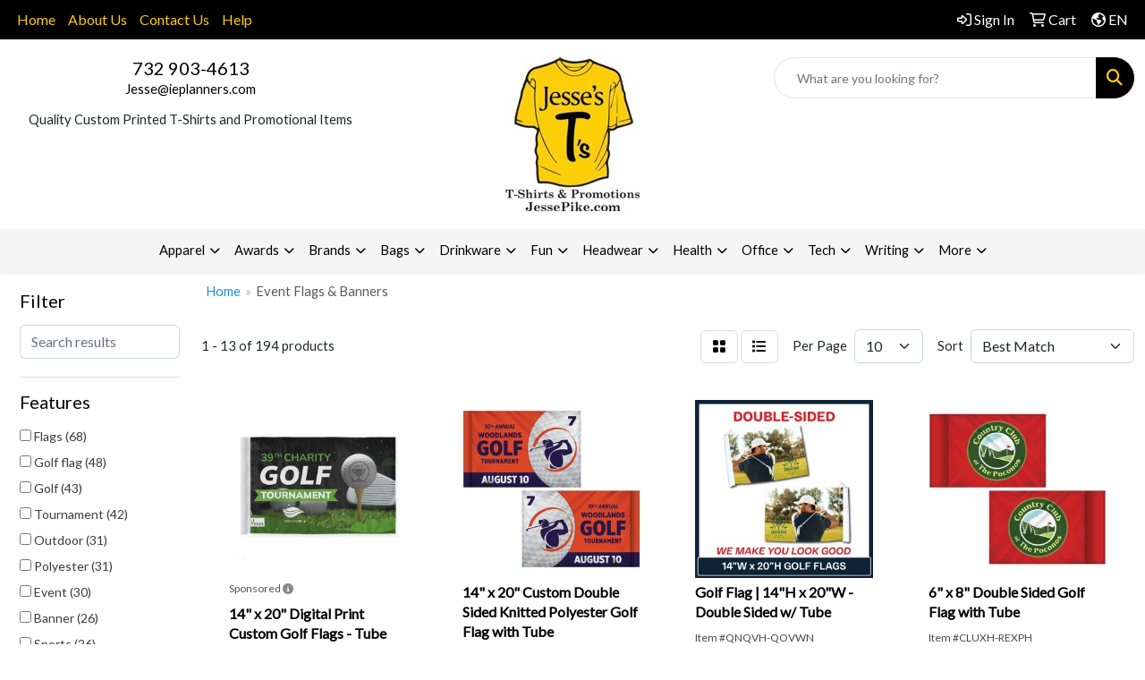

--- FILE ---
content_type: text/html
request_url: https://www.jessepike.com/ws/ws.dll/StartSrch?UID=106459&WENavID=17705795
body_size: 11262
content:
<!DOCTYPE html>
<html lang="en"><head>
<meta charset="utf-8">
<meta http-equiv="X-UA-Compatible" content="IE=edge">
<meta name="viewport" content="width=device-width, initial-scale=1">
<!-- The above 3 meta tags *must* come first in the head; any other head content must come *after* these tags -->


<link href="/distsite/styles/8/css/bootstrap.min.css" rel="stylesheet" />
<link href="https://fonts.googleapis.com/css?family=Open+Sans:400,600|Oswald:400,600" rel="stylesheet">
<link href="/distsite/styles/8/css/owl.carousel.min.css" rel="stylesheet">
<link href="/distsite/styles/8/css/nouislider.css" rel="stylesheet">
<!--<link href="/distsite/styles/8/css/menu.css" rel="stylesheet"/>-->
<link href="/distsite/styles/8/css/flexslider.css" rel="stylesheet">
<link href="/distsite/styles/8/css/all.min.css" rel="stylesheet">
<link href="/distsite/styles/8/css/slick/slick.css" rel="stylesheet"/>
<link href="/distsite/styles/8/css/lightbox/lightbox.css" rel="stylesheet"  />
<link href="/distsite/styles/8/css/yamm.css" rel="stylesheet" />
<!-- Custom styles for this theme -->
<link href="/we/we.dll/StyleSheet?UN=106459&Type=WETheme&TS=C44474.5016898148" rel="stylesheet">
<!-- Custom styles for this theme -->
<link href="/we/we.dll/StyleSheet?UN=106459&Type=WETheme-PS&TS=C44474.5016898148" rel="stylesheet">


<!-- HTML5 shim and Respond.js for IE8 support of HTML5 elements and media queries -->
<!--[if lt IE 9]>
      <script src="https://oss.maxcdn.com/html5shiv/3.7.3/html5shiv.min.js"></script>
      <script src="https://oss.maxcdn.com/respond/1.4.2/respond.min.js"></script>
    <![endif]-->

</head>

<body style="background:#fff;">


  <!-- Slide-Out Menu -->
  <div id="filter-menu" class="filter-menu">
    <button id="close-menu" class="btn-close"></button>
    <div class="menu-content">
      
<aside class="filter-sidebar">



<div class="filter-section first">
	<h2>Filter</h2>
	 <div class="input-group mb-3">
	 <input type="text" style="border-right:0;" placeholder="Search results" class="form-control text-search-within-results" name="SearchWithinResults" value="" maxlength="100" onkeyup="HandleTextFilter(event);">
	  <label class="input-group-text" style="background-color:#fff;"><a  style="display:none;" href="javascript:void(0);" class="remove-filter" data-toggle="tooltip" title="Clear" onclick="ClearTextFilter();"><i class="far fa-times" aria-hidden="true"></i> <span class="fa-sr-only">x</span></a></label>
	</div>
</div>

<a href="javascript:void(0);" class="clear-filters"  style="display:none;" onclick="ClearDrillDown();">Clear all filters</a>

<div class="filter-section"  style="display:none;">
	<h2>Categories</h2>

	<div class="filter-list">

	 

		<!-- wrapper for more filters -->
        <div class="show-filter">

		</div><!-- showfilters -->

	</div>

		<a href="#" class="show-more"  style="display:none;" >Show more</a>
</div>


<div class="filter-section" >
	<h2>Features</h2>

		<div class="filter-list">

	  		<div class="checkbox"><label><input class="filtercheckbox" type="checkbox" name="2|Flags" ><span> Flags (68)</span></label></div><div class="checkbox"><label><input class="filtercheckbox" type="checkbox" name="2|Golf flag" ><span> Golf flag (48)</span></label></div><div class="checkbox"><label><input class="filtercheckbox" type="checkbox" name="2|Golf" ><span> Golf (43)</span></label></div><div class="checkbox"><label><input class="filtercheckbox" type="checkbox" name="2|Tournament" ><span> Tournament (42)</span></label></div><div class="checkbox"><label><input class="filtercheckbox" type="checkbox" name="2|Outdoor" ><span> Outdoor (31)</span></label></div><div class="checkbox"><label><input class="filtercheckbox" type="checkbox" name="2|Polyester" ><span> Polyester (31)</span></label></div><div class="checkbox"><label><input class="filtercheckbox" type="checkbox" name="2|Event" ><span> Event (30)</span></label></div><div class="checkbox"><label><input class="filtercheckbox" type="checkbox" name="2|Banner" ><span> Banner (26)</span></label></div><div class="checkbox"><label><input class="filtercheckbox" type="checkbox" name="2|Sports" ><span> Sports (26)</span></label></div><div class="checkbox"><label><input class="filtercheckbox" type="checkbox" name="2|Corporate" ><span> Corporate (25)</span></label></div><div class="show-filter"><div class="checkbox"><label><input class="filtercheckbox" type="checkbox" name="2|Sponsors" ><span> Sponsors (21)</span></label></div><div class="checkbox"><label><input class="filtercheckbox" type="checkbox" name="2|Nylon" ><span> Nylon (20)</span></label></div><div class="checkbox"><label><input class="filtercheckbox" type="checkbox" name="2|Rectangle" ><span> Rectangle (20)</span></label></div><div class="checkbox"><label><input class="filtercheckbox" type="checkbox" name="2|Sponsorship" ><span> Sponsorship (19)</span></label></div><div class="checkbox"><label><input class="filtercheckbox" type="checkbox" name="2|Advertising flags" ><span> Advertising flags (18)</span></label></div><div class="checkbox"><label><input class="filtercheckbox" type="checkbox" name="2|College" ><span> College (18)</span></label></div><div class="checkbox"><label><input class="filtercheckbox" type="checkbox" name="2|Tube" ><span> Tube (18)</span></label></div><div class="checkbox"><label><input class="filtercheckbox" type="checkbox" name="2|Advertising" ><span> Advertising (17)</span></label></div><div class="checkbox"><label><input class="filtercheckbox" type="checkbox" name="2|Custom flag" ><span> Custom flag (17)</span></label></div><div class="checkbox"><label><input class="filtercheckbox" type="checkbox" name="2|Pin" ><span> Pin (17)</span></label></div><div class="checkbox"><label><input class="filtercheckbox" type="checkbox" name="2|Green" ><span> Green (15)</span></label></div><div class="checkbox"><label><input class="filtercheckbox" type="checkbox" name="2|Polyester flag" ><span> Polyester flag (15)</span></label></div><div class="checkbox"><label><input class="filtercheckbox" type="checkbox" name="2|Two-sided flag" ><span> Two-sided flag (15)</span></label></div><div class="checkbox"><label><input class="filtercheckbox" type="checkbox" name="2|Championship" ><span> Championship (14)</span></label></div><div class="checkbox"><label><input class="filtercheckbox" type="checkbox" name="2|Flag pole" ><span> Flag pole (14)</span></label></div><div class="checkbox"><label><input class="filtercheckbox" type="checkbox" name="2|Full color digital flag" ><span> Full color digital flag (14)</span></label></div><div class="checkbox"><label><input class="filtercheckbox" type="checkbox" name="2|Golfing" ><span> Golfing (14)</span></label></div><div class="checkbox"><label><input class="filtercheckbox" type="checkbox" name="2|Printed" ><span> Printed (14)</span></label></div><div class="checkbox"><label><input class="filtercheckbox" type="checkbox" name="2|Promotional" ><span> Promotional (14)</span></label></div><div class="checkbox"><label><input class="filtercheckbox" type="checkbox" name="2|Promotional flag" ><span> Promotional flag (14)</span></label></div><div class="checkbox"><label><input class="filtercheckbox" type="checkbox" name="2|Single sided mirror image flag" ><span> Single sided mirror image flag (14)</span></label></div><div class="checkbox"><label><input class="filtercheckbox" type="checkbox" name="2|Stadium" ><span> Stadium (14)</span></label></div><div class="checkbox"><label><input class="filtercheckbox" type="checkbox" name="2|Advertising banners" ><span> Advertising banners (13)</span></label></div><div class="checkbox"><label><input class="filtercheckbox" type="checkbox" name="2|Fundraising" ><span> Fundraising (13)</span></label></div><div class="checkbox"><label><input class="filtercheckbox" type="checkbox" name="2|Lightweight" ><span> Lightweight (13)</span></label></div><div class="checkbox"><label><input class="filtercheckbox" type="checkbox" name="2|Pin flag" ><span> Pin flag (13)</span></label></div><div class="checkbox"><label><input class="filtercheckbox" type="checkbox" name="2|Portable" ><span> Portable (13)</span></label></div><div class="checkbox"><label><input class="filtercheckbox" type="checkbox" name="2|Display flag" ><span> Display flag (12)</span></label></div><div class="checkbox"><label><input class="filtercheckbox" type="checkbox" name="2|Flagpole" ><span> Flagpole (12)</span></label></div><div class="checkbox"><label><input class="filtercheckbox" type="checkbox" name="2|Golf course" ><span> Golf course (12)</span></label></div><div class="checkbox"><label><input class="filtercheckbox" type="checkbox" name="2|Grommet" ><span> Grommet (12)</span></label></div><div class="checkbox"><label><input class="filtercheckbox" type="checkbox" name="2|2 sided" ><span> 2 sided (11)</span></label></div><div class="checkbox"><label><input class="filtercheckbox" type="checkbox" name="2|Benefit" ><span> Benefit (11)</span></label></div><div class="checkbox"><label><input class="filtercheckbox" type="checkbox" name="2|Cart" ><span> Cart (11)</span></label></div><div class="checkbox"><label><input class="filtercheckbox" type="checkbox" name="2|Flags &amp; banners" ><span> Flags &amp; banners (11)</span></label></div><div class="checkbox"><label><input class="filtercheckbox" type="checkbox" name="2|Marketing" ><span> Marketing (11)</span></label></div><div class="checkbox"><label><input class="filtercheckbox" type="checkbox" name="2|Outdoor use" ><span> Outdoor use (11)</span></label></div><div class="checkbox"><label><input class="filtercheckbox" type="checkbox" name="2|Pennant flag" ><span> Pennant flag (11)</span></label></div><div class="checkbox"><label><input class="filtercheckbox" type="checkbox" name="2|School" ><span> School (11)</span></label></div><div class="checkbox"><label><input class="filtercheckbox" type="checkbox" name="2|Tee" ><span> Tee (11)</span></label></div></div>

			<!-- wrapper for more filters -->
			<div class="show-filter">

			</div><!-- showfilters -->
 		</div>
		<a href="#" class="show-more"  >Show more</a>


</div>


<div class="filter-section" >
	<h2>Colors</h2>

		<div class="filter-list">

		  	<div class="checkbox"><label><input class="filtercheckbox" type="checkbox" name="1|Various" ><span> Various (126)</span></label></div><div class="checkbox"><label><input class="filtercheckbox" type="checkbox" name="1|White" ><span> White (65)</span></label></div><div class="checkbox"><label><input class="filtercheckbox" type="checkbox" name="1|Red" ><span> Red (30)</span></label></div><div class="checkbox"><label><input class="filtercheckbox" type="checkbox" name="1|Yellow" ><span> Yellow (28)</span></label></div><div class="checkbox"><label><input class="filtercheckbox" type="checkbox" name="1|Black" ><span> Black (19)</span></label></div><div class="checkbox"><label><input class="filtercheckbox" type="checkbox" name="1|Blue" ><span> Blue (18)</span></label></div><div class="checkbox"><label><input class="filtercheckbox" type="checkbox" name="1|Orange" ><span> Orange (18)</span></label></div><div class="checkbox"><label><input class="filtercheckbox" type="checkbox" name="1|Green" ><span> Green (16)</span></label></div><div class="checkbox"><label><input class="filtercheckbox" type="checkbox" name="1|Pink" ><span> Pink (10)</span></label></div><div class="checkbox"><label><input class="filtercheckbox" type="checkbox" name="1|Silver" ><span> Silver (7)</span></label></div><div class="show-filter"><div class="checkbox"><label><input class="filtercheckbox" type="checkbox" name="1|Brown" ><span> Brown (6)</span></label></div><div class="checkbox"><label><input class="filtercheckbox" type="checkbox" name="1|Navy blue" ><span> Navy blue (6)</span></label></div><div class="checkbox"><label><input class="filtercheckbox" type="checkbox" name="1|Purple" ><span> Purple (6)</span></label></div><div class="checkbox"><label><input class="filtercheckbox" type="checkbox" name="1|Dark green" ><span> Dark green (5)</span></label></div><div class="checkbox"><label><input class="filtercheckbox" type="checkbox" name="1|Maroon red" ><span> Maroon red (5)</span></label></div><div class="checkbox"><label><input class="filtercheckbox" type="checkbox" name="1|Burgundy red" ><span> Burgundy red (4)</span></label></div><div class="checkbox"><label><input class="filtercheckbox" type="checkbox" name="1|Dark blue" ><span> Dark blue (4)</span></label></div><div class="checkbox"><label><input class="filtercheckbox" type="checkbox" name="1|Gold" ><span> Gold (4)</span></label></div><div class="checkbox"><label><input class="filtercheckbox" type="checkbox" name="1|Light blue" ><span> Light blue (4)</span></label></div><div class="checkbox"><label><input class="filtercheckbox" type="checkbox" name="1|Royal blue" ><span> Royal blue (4)</span></label></div><div class="checkbox"><label><input class="filtercheckbox" type="checkbox" name="1|Black/white" ><span> Black/white (3)</span></label></div><div class="checkbox"><label><input class="filtercheckbox" type="checkbox" name="1|Black/yellow" ><span> Black/yellow (3)</span></label></div><div class="checkbox"><label><input class="filtercheckbox" type="checkbox" name="1|Gray" ><span> Gray (3)</span></label></div><div class="checkbox"><label><input class="filtercheckbox" type="checkbox" name="1|Green/white" ><span> Green/white (3)</span></label></div><div class="checkbox"><label><input class="filtercheckbox" type="checkbox" name="1|Red/white" ><span> Red/white (3)</span></label></div><div class="checkbox"><label><input class="filtercheckbox" type="checkbox" name="1|Custom" ><span> Custom (2)</span></label></div><div class="checkbox"><label><input class="filtercheckbox" type="checkbox" name="1|Dark blue/white" ><span> Dark blue/white (2)</span></label></div><div class="checkbox"><label><input class="filtercheckbox" type="checkbox" name="1|Forest green" ><span> Forest green (2)</span></label></div><div class="checkbox"><label><input class="filtercheckbox" type="checkbox" name="1|Khaki beige" ><span> Khaki beige (2)</span></label></div><div class="checkbox"><label><input class="filtercheckbox" type="checkbox" name="1|Neon pink" ><span> Neon pink (2)</span></label></div><div class="checkbox"><label><input class="filtercheckbox" type="checkbox" name="1|Nylon pack cloth black" ><span> Nylon pack cloth black (2)</span></label></div><div class="checkbox"><label><input class="filtercheckbox" type="checkbox" name="1|Nylon pack cloth orange" ><span> Nylon pack cloth orange (2)</span></label></div><div class="checkbox"><label><input class="filtercheckbox" type="checkbox" name="1|Nylon pack cloth red" ><span> Nylon pack cloth red (2)</span></label></div><div class="checkbox"><label><input class="filtercheckbox" type="checkbox" name="1|Nylon pack cloth royal blue" ><span> Nylon pack cloth royal blue (2)</span></label></div><div class="checkbox"><label><input class="filtercheckbox" type="checkbox" name="1|Nylon pack cloth white" ><span> Nylon pack cloth white (2)</span></label></div><div class="checkbox"><label><input class="filtercheckbox" type="checkbox" name="1|Rainbow" ><span> Rainbow (2)</span></label></div><div class="checkbox"><label><input class="filtercheckbox" type="checkbox" name="1|Assorted imprint. Black flag pole." ><span> Assorted imprint. Black flag pole. (1)</span></label></div><div class="checkbox"><label><input class="filtercheckbox" type="checkbox" name="1|Beige" ><span> Beige (1)</span></label></div><div class="checkbox"><label><input class="filtercheckbox" type="checkbox" name="1|Biue" ><span> Biue (1)</span></label></div><div class="checkbox"><label><input class="filtercheckbox" type="checkbox" name="1|Blue.Ary green" ><span> Blue.Ary green (1)</span></label></div><div class="checkbox"><label><input class="filtercheckbox" type="checkbox" name="1|Blue/white" ><span> Blue/white (1)</span></label></div><div class="checkbox"><label><input class="filtercheckbox" type="checkbox" name="1|Blue/white/green/various" ><span> Blue/white/green/various (1)</span></label></div><div class="checkbox"><label><input class="filtercheckbox" type="checkbox" name="1|Charcoal gray" ><span> Charcoal gray (1)</span></label></div><div class="checkbox"><label><input class="filtercheckbox" type="checkbox" name="1|Customized" ><span> Customized (1)</span></label></div><div class="checkbox"><label><input class="filtercheckbox" type="checkbox" name="1|Hunter green" ><span> Hunter green (1)</span></label></div><div class="checkbox"><label><input class="filtercheckbox" type="checkbox" name="1|Khaki beige beige" ><span> Khaki beige beige (1)</span></label></div><div class="checkbox"><label><input class="filtercheckbox" type="checkbox" name="1|Pink/white" ><span> Pink/white (1)</span></label></div><div class="checkbox"><label><input class="filtercheckbox" type="checkbox" name="1|River blue" ><span> River blue (1)</span></label></div><div class="checkbox"><label><input class="filtercheckbox" type="checkbox" name="1|Stone beige" ><span> Stone beige (1)</span></label></div><div class="checkbox"><label><input class="filtercheckbox" type="checkbox" name="1|Teal blue" ><span> Teal blue (1)</span></label></div></div>


			<!-- wrapper for more filters -->
			<div class="show-filter">

			</div><!-- showfilters -->

		  </div>

		<a href="#" class="show-more"  >Show more</a>
</div>


<div class="filter-section"  >
	<h2>Price Range</h2>
	<div class="filter-price-wrap">
		<div class="filter-price-inner">
			<div class="input-group">
				<span class="input-group-text input-group-text-white">$</span>
				<input type="text" class="form-control form-control-sm filter-min-prices" name="min-prices" value="" placeholder="Min" onkeyup="HandlePriceFilter(event);">
			</div>
			<div class="input-group">
				<span class="input-group-text input-group-text-white">$</span>
				<input type="text" class="form-control form-control-sm filter-max-prices" name="max-prices" value="" placeholder="Max" onkeyup="HandlePriceFilter(event);">
			</div>
		</div>
		<a href="javascript:void(0)" onclick="SetPriceFilter();" ><i class="fa-solid fa-chevron-right"></i></a>
	</div>
</div>

<div class="filter-section"   >
	<h2>Quantity</h2>
	<div class="filter-price-wrap mb-2">
		<input type="text" class="form-control form-control-sm filter-quantity" value="" placeholder="Qty" onkeyup="HandleQuantityFilter(event);">
		<a href="javascript:void(0)" onclick="SetQuantityFilter();"><i class="fa-solid fa-chevron-right"></i></a>
	</div>
</div>




	</aside>

    </div>
</div>




	<div class="container-fluid">
		<div class="row">

			<div class="col-md-3 col-lg-2">
        <div class="d-none d-md-block">
          <div id="desktop-filter">
            
<aside class="filter-sidebar">



<div class="filter-section first">
	<h2>Filter</h2>
	 <div class="input-group mb-3">
	 <input type="text" style="border-right:0;" placeholder="Search results" class="form-control text-search-within-results" name="SearchWithinResults" value="" maxlength="100" onkeyup="HandleTextFilter(event);">
	  <label class="input-group-text" style="background-color:#fff;"><a  style="display:none;" href="javascript:void(0);" class="remove-filter" data-toggle="tooltip" title="Clear" onclick="ClearTextFilter();"><i class="far fa-times" aria-hidden="true"></i> <span class="fa-sr-only">x</span></a></label>
	</div>
</div>

<a href="javascript:void(0);" class="clear-filters"  style="display:none;" onclick="ClearDrillDown();">Clear all filters</a>

<div class="filter-section"  style="display:none;">
	<h2>Categories</h2>

	<div class="filter-list">

	 

		<!-- wrapper for more filters -->
        <div class="show-filter">

		</div><!-- showfilters -->

	</div>

		<a href="#" class="show-more"  style="display:none;" >Show more</a>
</div>


<div class="filter-section" >
	<h2>Features</h2>

		<div class="filter-list">

	  		<div class="checkbox"><label><input class="filtercheckbox" type="checkbox" name="2|Flags" ><span> Flags (68)</span></label></div><div class="checkbox"><label><input class="filtercheckbox" type="checkbox" name="2|Golf flag" ><span> Golf flag (48)</span></label></div><div class="checkbox"><label><input class="filtercheckbox" type="checkbox" name="2|Golf" ><span> Golf (43)</span></label></div><div class="checkbox"><label><input class="filtercheckbox" type="checkbox" name="2|Tournament" ><span> Tournament (42)</span></label></div><div class="checkbox"><label><input class="filtercheckbox" type="checkbox" name="2|Outdoor" ><span> Outdoor (31)</span></label></div><div class="checkbox"><label><input class="filtercheckbox" type="checkbox" name="2|Polyester" ><span> Polyester (31)</span></label></div><div class="checkbox"><label><input class="filtercheckbox" type="checkbox" name="2|Event" ><span> Event (30)</span></label></div><div class="checkbox"><label><input class="filtercheckbox" type="checkbox" name="2|Banner" ><span> Banner (26)</span></label></div><div class="checkbox"><label><input class="filtercheckbox" type="checkbox" name="2|Sports" ><span> Sports (26)</span></label></div><div class="checkbox"><label><input class="filtercheckbox" type="checkbox" name="2|Corporate" ><span> Corporate (25)</span></label></div><div class="show-filter"><div class="checkbox"><label><input class="filtercheckbox" type="checkbox" name="2|Sponsors" ><span> Sponsors (21)</span></label></div><div class="checkbox"><label><input class="filtercheckbox" type="checkbox" name="2|Nylon" ><span> Nylon (20)</span></label></div><div class="checkbox"><label><input class="filtercheckbox" type="checkbox" name="2|Rectangle" ><span> Rectangle (20)</span></label></div><div class="checkbox"><label><input class="filtercheckbox" type="checkbox" name="2|Sponsorship" ><span> Sponsorship (19)</span></label></div><div class="checkbox"><label><input class="filtercheckbox" type="checkbox" name="2|Advertising flags" ><span> Advertising flags (18)</span></label></div><div class="checkbox"><label><input class="filtercheckbox" type="checkbox" name="2|College" ><span> College (18)</span></label></div><div class="checkbox"><label><input class="filtercheckbox" type="checkbox" name="2|Tube" ><span> Tube (18)</span></label></div><div class="checkbox"><label><input class="filtercheckbox" type="checkbox" name="2|Advertising" ><span> Advertising (17)</span></label></div><div class="checkbox"><label><input class="filtercheckbox" type="checkbox" name="2|Custom flag" ><span> Custom flag (17)</span></label></div><div class="checkbox"><label><input class="filtercheckbox" type="checkbox" name="2|Pin" ><span> Pin (17)</span></label></div><div class="checkbox"><label><input class="filtercheckbox" type="checkbox" name="2|Green" ><span> Green (15)</span></label></div><div class="checkbox"><label><input class="filtercheckbox" type="checkbox" name="2|Polyester flag" ><span> Polyester flag (15)</span></label></div><div class="checkbox"><label><input class="filtercheckbox" type="checkbox" name="2|Two-sided flag" ><span> Two-sided flag (15)</span></label></div><div class="checkbox"><label><input class="filtercheckbox" type="checkbox" name="2|Championship" ><span> Championship (14)</span></label></div><div class="checkbox"><label><input class="filtercheckbox" type="checkbox" name="2|Flag pole" ><span> Flag pole (14)</span></label></div><div class="checkbox"><label><input class="filtercheckbox" type="checkbox" name="2|Full color digital flag" ><span> Full color digital flag (14)</span></label></div><div class="checkbox"><label><input class="filtercheckbox" type="checkbox" name="2|Golfing" ><span> Golfing (14)</span></label></div><div class="checkbox"><label><input class="filtercheckbox" type="checkbox" name="2|Printed" ><span> Printed (14)</span></label></div><div class="checkbox"><label><input class="filtercheckbox" type="checkbox" name="2|Promotional" ><span> Promotional (14)</span></label></div><div class="checkbox"><label><input class="filtercheckbox" type="checkbox" name="2|Promotional flag" ><span> Promotional flag (14)</span></label></div><div class="checkbox"><label><input class="filtercheckbox" type="checkbox" name="2|Single sided mirror image flag" ><span> Single sided mirror image flag (14)</span></label></div><div class="checkbox"><label><input class="filtercheckbox" type="checkbox" name="2|Stadium" ><span> Stadium (14)</span></label></div><div class="checkbox"><label><input class="filtercheckbox" type="checkbox" name="2|Advertising banners" ><span> Advertising banners (13)</span></label></div><div class="checkbox"><label><input class="filtercheckbox" type="checkbox" name="2|Fundraising" ><span> Fundraising (13)</span></label></div><div class="checkbox"><label><input class="filtercheckbox" type="checkbox" name="2|Lightweight" ><span> Lightweight (13)</span></label></div><div class="checkbox"><label><input class="filtercheckbox" type="checkbox" name="2|Pin flag" ><span> Pin flag (13)</span></label></div><div class="checkbox"><label><input class="filtercheckbox" type="checkbox" name="2|Portable" ><span> Portable (13)</span></label></div><div class="checkbox"><label><input class="filtercheckbox" type="checkbox" name="2|Display flag" ><span> Display flag (12)</span></label></div><div class="checkbox"><label><input class="filtercheckbox" type="checkbox" name="2|Flagpole" ><span> Flagpole (12)</span></label></div><div class="checkbox"><label><input class="filtercheckbox" type="checkbox" name="2|Golf course" ><span> Golf course (12)</span></label></div><div class="checkbox"><label><input class="filtercheckbox" type="checkbox" name="2|Grommet" ><span> Grommet (12)</span></label></div><div class="checkbox"><label><input class="filtercheckbox" type="checkbox" name="2|2 sided" ><span> 2 sided (11)</span></label></div><div class="checkbox"><label><input class="filtercheckbox" type="checkbox" name="2|Benefit" ><span> Benefit (11)</span></label></div><div class="checkbox"><label><input class="filtercheckbox" type="checkbox" name="2|Cart" ><span> Cart (11)</span></label></div><div class="checkbox"><label><input class="filtercheckbox" type="checkbox" name="2|Flags &amp; banners" ><span> Flags &amp; banners (11)</span></label></div><div class="checkbox"><label><input class="filtercheckbox" type="checkbox" name="2|Marketing" ><span> Marketing (11)</span></label></div><div class="checkbox"><label><input class="filtercheckbox" type="checkbox" name="2|Outdoor use" ><span> Outdoor use (11)</span></label></div><div class="checkbox"><label><input class="filtercheckbox" type="checkbox" name="2|Pennant flag" ><span> Pennant flag (11)</span></label></div><div class="checkbox"><label><input class="filtercheckbox" type="checkbox" name="2|School" ><span> School (11)</span></label></div><div class="checkbox"><label><input class="filtercheckbox" type="checkbox" name="2|Tee" ><span> Tee (11)</span></label></div></div>

			<!-- wrapper for more filters -->
			<div class="show-filter">

			</div><!-- showfilters -->
 		</div>
		<a href="#" class="show-more"  >Show more</a>


</div>


<div class="filter-section" >
	<h2>Colors</h2>

		<div class="filter-list">

		  	<div class="checkbox"><label><input class="filtercheckbox" type="checkbox" name="1|Various" ><span> Various (126)</span></label></div><div class="checkbox"><label><input class="filtercheckbox" type="checkbox" name="1|White" ><span> White (65)</span></label></div><div class="checkbox"><label><input class="filtercheckbox" type="checkbox" name="1|Red" ><span> Red (30)</span></label></div><div class="checkbox"><label><input class="filtercheckbox" type="checkbox" name="1|Yellow" ><span> Yellow (28)</span></label></div><div class="checkbox"><label><input class="filtercheckbox" type="checkbox" name="1|Black" ><span> Black (19)</span></label></div><div class="checkbox"><label><input class="filtercheckbox" type="checkbox" name="1|Blue" ><span> Blue (18)</span></label></div><div class="checkbox"><label><input class="filtercheckbox" type="checkbox" name="1|Orange" ><span> Orange (18)</span></label></div><div class="checkbox"><label><input class="filtercheckbox" type="checkbox" name="1|Green" ><span> Green (16)</span></label></div><div class="checkbox"><label><input class="filtercheckbox" type="checkbox" name="1|Pink" ><span> Pink (10)</span></label></div><div class="checkbox"><label><input class="filtercheckbox" type="checkbox" name="1|Silver" ><span> Silver (7)</span></label></div><div class="show-filter"><div class="checkbox"><label><input class="filtercheckbox" type="checkbox" name="1|Brown" ><span> Brown (6)</span></label></div><div class="checkbox"><label><input class="filtercheckbox" type="checkbox" name="1|Navy blue" ><span> Navy blue (6)</span></label></div><div class="checkbox"><label><input class="filtercheckbox" type="checkbox" name="1|Purple" ><span> Purple (6)</span></label></div><div class="checkbox"><label><input class="filtercheckbox" type="checkbox" name="1|Dark green" ><span> Dark green (5)</span></label></div><div class="checkbox"><label><input class="filtercheckbox" type="checkbox" name="1|Maroon red" ><span> Maroon red (5)</span></label></div><div class="checkbox"><label><input class="filtercheckbox" type="checkbox" name="1|Burgundy red" ><span> Burgundy red (4)</span></label></div><div class="checkbox"><label><input class="filtercheckbox" type="checkbox" name="1|Dark blue" ><span> Dark blue (4)</span></label></div><div class="checkbox"><label><input class="filtercheckbox" type="checkbox" name="1|Gold" ><span> Gold (4)</span></label></div><div class="checkbox"><label><input class="filtercheckbox" type="checkbox" name="1|Light blue" ><span> Light blue (4)</span></label></div><div class="checkbox"><label><input class="filtercheckbox" type="checkbox" name="1|Royal blue" ><span> Royal blue (4)</span></label></div><div class="checkbox"><label><input class="filtercheckbox" type="checkbox" name="1|Black/white" ><span> Black/white (3)</span></label></div><div class="checkbox"><label><input class="filtercheckbox" type="checkbox" name="1|Black/yellow" ><span> Black/yellow (3)</span></label></div><div class="checkbox"><label><input class="filtercheckbox" type="checkbox" name="1|Gray" ><span> Gray (3)</span></label></div><div class="checkbox"><label><input class="filtercheckbox" type="checkbox" name="1|Green/white" ><span> Green/white (3)</span></label></div><div class="checkbox"><label><input class="filtercheckbox" type="checkbox" name="1|Red/white" ><span> Red/white (3)</span></label></div><div class="checkbox"><label><input class="filtercheckbox" type="checkbox" name="1|Custom" ><span> Custom (2)</span></label></div><div class="checkbox"><label><input class="filtercheckbox" type="checkbox" name="1|Dark blue/white" ><span> Dark blue/white (2)</span></label></div><div class="checkbox"><label><input class="filtercheckbox" type="checkbox" name="1|Forest green" ><span> Forest green (2)</span></label></div><div class="checkbox"><label><input class="filtercheckbox" type="checkbox" name="1|Khaki beige" ><span> Khaki beige (2)</span></label></div><div class="checkbox"><label><input class="filtercheckbox" type="checkbox" name="1|Neon pink" ><span> Neon pink (2)</span></label></div><div class="checkbox"><label><input class="filtercheckbox" type="checkbox" name="1|Nylon pack cloth black" ><span> Nylon pack cloth black (2)</span></label></div><div class="checkbox"><label><input class="filtercheckbox" type="checkbox" name="1|Nylon pack cloth orange" ><span> Nylon pack cloth orange (2)</span></label></div><div class="checkbox"><label><input class="filtercheckbox" type="checkbox" name="1|Nylon pack cloth red" ><span> Nylon pack cloth red (2)</span></label></div><div class="checkbox"><label><input class="filtercheckbox" type="checkbox" name="1|Nylon pack cloth royal blue" ><span> Nylon pack cloth royal blue (2)</span></label></div><div class="checkbox"><label><input class="filtercheckbox" type="checkbox" name="1|Nylon pack cloth white" ><span> Nylon pack cloth white (2)</span></label></div><div class="checkbox"><label><input class="filtercheckbox" type="checkbox" name="1|Rainbow" ><span> Rainbow (2)</span></label></div><div class="checkbox"><label><input class="filtercheckbox" type="checkbox" name="1|Assorted imprint. Black flag pole." ><span> Assorted imprint. Black flag pole. (1)</span></label></div><div class="checkbox"><label><input class="filtercheckbox" type="checkbox" name="1|Beige" ><span> Beige (1)</span></label></div><div class="checkbox"><label><input class="filtercheckbox" type="checkbox" name="1|Biue" ><span> Biue (1)</span></label></div><div class="checkbox"><label><input class="filtercheckbox" type="checkbox" name="1|Blue.Ary green" ><span> Blue.Ary green (1)</span></label></div><div class="checkbox"><label><input class="filtercheckbox" type="checkbox" name="1|Blue/white" ><span> Blue/white (1)</span></label></div><div class="checkbox"><label><input class="filtercheckbox" type="checkbox" name="1|Blue/white/green/various" ><span> Blue/white/green/various (1)</span></label></div><div class="checkbox"><label><input class="filtercheckbox" type="checkbox" name="1|Charcoal gray" ><span> Charcoal gray (1)</span></label></div><div class="checkbox"><label><input class="filtercheckbox" type="checkbox" name="1|Customized" ><span> Customized (1)</span></label></div><div class="checkbox"><label><input class="filtercheckbox" type="checkbox" name="1|Hunter green" ><span> Hunter green (1)</span></label></div><div class="checkbox"><label><input class="filtercheckbox" type="checkbox" name="1|Khaki beige beige" ><span> Khaki beige beige (1)</span></label></div><div class="checkbox"><label><input class="filtercheckbox" type="checkbox" name="1|Pink/white" ><span> Pink/white (1)</span></label></div><div class="checkbox"><label><input class="filtercheckbox" type="checkbox" name="1|River blue" ><span> River blue (1)</span></label></div><div class="checkbox"><label><input class="filtercheckbox" type="checkbox" name="1|Stone beige" ><span> Stone beige (1)</span></label></div><div class="checkbox"><label><input class="filtercheckbox" type="checkbox" name="1|Teal blue" ><span> Teal blue (1)</span></label></div></div>


			<!-- wrapper for more filters -->
			<div class="show-filter">

			</div><!-- showfilters -->

		  </div>

		<a href="#" class="show-more"  >Show more</a>
</div>


<div class="filter-section"  >
	<h2>Price Range</h2>
	<div class="filter-price-wrap">
		<div class="filter-price-inner">
			<div class="input-group">
				<span class="input-group-text input-group-text-white">$</span>
				<input type="text" class="form-control form-control-sm filter-min-prices" name="min-prices" value="" placeholder="Min" onkeyup="HandlePriceFilter(event);">
			</div>
			<div class="input-group">
				<span class="input-group-text input-group-text-white">$</span>
				<input type="text" class="form-control form-control-sm filter-max-prices" name="max-prices" value="" placeholder="Max" onkeyup="HandlePriceFilter(event);">
			</div>
		</div>
		<a href="javascript:void(0)" onclick="SetPriceFilter();" ><i class="fa-solid fa-chevron-right"></i></a>
	</div>
</div>

<div class="filter-section"   >
	<h2>Quantity</h2>
	<div class="filter-price-wrap mb-2">
		<input type="text" class="form-control form-control-sm filter-quantity" value="" placeholder="Qty" onkeyup="HandleQuantityFilter(event);">
		<a href="javascript:void(0)" onclick="SetQuantityFilter();"><i class="fa-solid fa-chevron-right"></i></a>
	</div>
</div>




	</aside>

          </div>
        </div>
			</div>

			<div class="col-md-9 col-lg-10">
				

				<ol class="breadcrumb"  >
              		<li><a href="https://www.jessepike.com" target="_top">Home</a></li>
             	 	<li class="active">Event Flags & Banners</li>
            	</ol>




				<div id="product-list-controls">

				
						<div class="d-flex align-items-center justify-content-between">
							<div class="d-none d-md-block me-3">
								1 - 13 of  194 <span class="d-none d-lg-inline">products</span>
							</div>
					  
						  <!-- Right Aligned Controls -->
						  <div class="product-controls-right d-flex align-items-center">
       
              <button id="show-filter-button" class="btn btn-control d-block d-md-none"><i class="fa-solid fa-filter" aria-hidden="true"></i></button>

							
							<span class="me-3">
								<a href="/ws/ws.dll/StartSrch?UID=106459&WENavID=17705795&View=T&ST=260104142114883190356729188" class="btn btn-control grid" title="Change to Grid View"><i class="fa-solid fa-grid-2" aria-hidden="true"></i>  <span class="fa-sr-only">Grid</span></a>
								<a href="/ws/ws.dll/StartSrch?UID=106459&WENavID=17705795&View=L&ST=260104142114883190356729188" class="btn btn-control" title="Change to List View"><i class="fa-solid fa-list"></i> <span class="fa-sr-only">List</span></a>
							</span>
							
					  
							<!-- Number of Items Per Page -->
							<div class="me-2 d-none d-lg-block">
								<label>Per Page</label>
							</div>
							<div class="me-3 d-none d-md-block">
								<select class="form-select notranslate" onchange="GoToNewURL(this);" aria-label="Items per page">
									<option value="/ws/ws.dll/StartSrch?UID=106459&WENavID=17705795&ST=260104142114883190356729188&PPP=10" selected>10</option><option value="/ws/ws.dll/StartSrch?UID=106459&WENavID=17705795&ST=260104142114883190356729188&PPP=25" >25</option><option value="/ws/ws.dll/StartSrch?UID=106459&WENavID=17705795&ST=260104142114883190356729188&PPP=50" >50</option><option value="/ws/ws.dll/StartSrch?UID=106459&WENavID=17705795&ST=260104142114883190356729188&PPP=100" >100</option><option value="/ws/ws.dll/StartSrch?UID=106459&WENavID=17705795&ST=260104142114883190356729188&PPP=250" >250</option>
								
								</select>
							</div>
					  
							<!-- Sort By -->
							<div class="d-none d-lg-block me-2">
								<label>Sort</label>
							</div>
							<div>
								<select class="form-select" onchange="GoToNewURL(this);">
									<option value="/ws/ws.dll/StartSrch?UID=106459&WENavID=17705795&Sort=0" selected>Best Match</option><option value="/ws/ws.dll/StartSrch?UID=106459&WENavID=17705795&Sort=3">Most Popular</option><option value="/ws/ws.dll/StartSrch?UID=106459&WENavID=17705795&Sort=1">Price (Low to High)</option><option value="/ws/ws.dll/StartSrch?UID=106459&WENavID=17705795&Sort=2">Price (High to Low)</option>
								 </select>
							</div>
						  </div>
						</div>

			  </div>

				<!-- Product Results List -->
				<ul class="thumbnail-list"><li>
 <a href="https://www.jessepike.com/p/SNUZK-QIAXC/14-x-20-digital-print-custom-golf-flags-tube" target="_parent" alt="14&quot; x 20&quot; Digital Print Custom Golf Flags - Tube" data-adid="66146|7452824" onclick="PostAdStatToService(187452824,1);">
 <div class="pr-list-grid">
		<img class="img-responsive" src="/ws/ws.dll/QPic?SN=66146&P=187452824&I=0&PX=300" alt="14&quot; x 20&quot; Digital Print Custom Golf Flags - Tube">
		<p class="pr-list-sponsored">Sponsored <span data-bs-toggle="tooltip" data-container="body" data-bs-placement="top" title="You're seeing this ad based on the product's relevance to your search query."><i class="fa fa-info-circle" aria-hidden="true"></i></span></p>
		<p class="pr-name">14&quot; x 20&quot; Digital Print Custom Golf Flags - Tube</p>
		<div class="pr-meta-row">
			<div class="product-reviews"  style="display:none;">
				<div class="rating-stars">
				<i class="fa-solid fa-star-sharp" aria-hidden="true"></i><i class="fa-solid fa-star-sharp" aria-hidden="true"></i><i class="fa-solid fa-star-sharp" aria-hidden="true"></i><i class="fa-solid fa-star-sharp" aria-hidden="true"></i><i class="fa-solid fa-star-sharp" aria-hidden="true"></i>
				</div>
				<span class="rating-count">(0)</span>
			</div>
			
		</div>
		<p class="pr-number"  ><span class="notranslate">Item #SNUZK-QIAXC</span></p>
		<p class="pr-price"  ><span class="notranslate">$21.27</span> - <span class="notranslate">$90.55</span></p>
 </div>
 </a>
</li>
<a name="1" href="#" alt="Item 1"></a>
<li>
 <a href="https://www.jessepike.com/p/AITAK-GQVRE/14-x-20-custom-double-sided-knitted-polyester-golf-flag-with-tube" target="_parent" alt="14&quot; x 20&quot; Custom Double Sided Knitted Polyester Golf Flag with Tube">
 <div class="pr-list-grid">
		<img class="img-responsive" src="/ws/ws.dll/QPic?SN=69908&P=383037714&I=0&PX=300" alt="14&quot; x 20&quot; Custom Double Sided Knitted Polyester Golf Flag with Tube">
		<p class="pr-name">14&quot; x 20&quot; Custom Double Sided Knitted Polyester Golf Flag with Tube</p>
		<div class="pr-meta-row">
			<div class="product-reviews"  style="display:none;">
				<div class="rating-stars">
				<i class="fa-solid fa-star-sharp" aria-hidden="true"></i><i class="fa-solid fa-star-sharp" aria-hidden="true"></i><i class="fa-solid fa-star-sharp" aria-hidden="true"></i><i class="fa-solid fa-star-sharp" aria-hidden="true"></i><i class="fa-solid fa-star-sharp" aria-hidden="true"></i>
				</div>
				<span class="rating-count">(0)</span>
			</div>
			
		</div>
		<p class="pr-number"  ><span class="notranslate">Item #AITAK-GQVRE</span></p>
		<p class="pr-price"  ><span class="notranslate">$35.85</span> - <span class="notranslate">$98.15</span></p>
 </div>
 </a>
</li>
<a name="2" href="#" alt="Item 2"></a>
<li>
 <a href="https://www.jessepike.com/p/QNQVH-QOVWN/golf-flag--14h-x-20w-double-sided-w-tube" target="_parent" alt="Golf Flag | 14&quot;H x 20&quot;W - Double Sided w/ Tube">
 <div class="pr-list-grid">
		<img class="img-responsive" src="/ws/ws.dll/QPic?SN=50471&P=137572461&I=0&PX=300" alt="Golf Flag | 14&quot;H x 20&quot;W - Double Sided w/ Tube">
		<p class="pr-name">Golf Flag | 14&quot;H x 20&quot;W - Double Sided w/ Tube</p>
		<div class="pr-meta-row">
			<div class="product-reviews"  style="display:none;">
				<div class="rating-stars">
				<i class="fa-solid fa-star-sharp active" aria-hidden="true"></i><i class="fa-solid fa-star-sharp active" aria-hidden="true"></i><i class="fa-solid fa-star-sharp active" aria-hidden="true"></i><i class="fa-solid fa-star-sharp active" aria-hidden="true"></i><i class="fa-solid fa-star-sharp active" aria-hidden="true"></i>
				</div>
				<span class="rating-count">(1)</span>
			</div>
			
		</div>
		<p class="pr-number"  ><span class="notranslate">Item #QNQVH-QOVWN</span></p>
		<p class="pr-price"  ><span class="notranslate">$23.75</span> - <span class="notranslate">$35.00</span></p>
 </div>
 </a>
</li>
<a name="3" href="#" alt="Item 3"></a>
<li>
 <a href="https://www.jessepike.com/p/CLUXH-REXPH/6-x-8-double-sided-golf-flag-with-tube" target="_parent" alt="6&quot; x 8&quot; Double Sided Golf Flag with Tube">
 <div class="pr-list-grid">
		<img class="img-responsive" src="/ws/ws.dll/QPic?SN=69908&P=927854841&I=0&PX=300" alt="6&quot; x 8&quot; Double Sided Golf Flag with Tube">
		<p class="pr-name">6&quot; x 8&quot; Double Sided Golf Flag with Tube</p>
		<div class="pr-meta-row">
			<div class="product-reviews"  style="display:none;">
				<div class="rating-stars">
				<i class="fa-solid fa-star-sharp" aria-hidden="true"></i><i class="fa-solid fa-star-sharp" aria-hidden="true"></i><i class="fa-solid fa-star-sharp" aria-hidden="true"></i><i class="fa-solid fa-star-sharp" aria-hidden="true"></i><i class="fa-solid fa-star-sharp" aria-hidden="true"></i>
				</div>
				<span class="rating-count">(0)</span>
			</div>
			
		</div>
		<p class="pr-number"  ><span class="notranslate">Item #CLUXH-REXPH</span></p>
		<p class="pr-price"  ><span class="notranslate">$16.65</span> - <span class="notranslate">$55.00</span></p>
 </div>
 </a>
</li>
<a name="4" href="#" alt="Item 4"></a>
<li>
 <a href="https://www.jessepike.com/p/IITAH-GQVRB/14-x-20-custom-single-reverse-knitted-polyester-golf-flag-with-tube" target="_parent" alt="14&quot; x 20&quot; Custom Single Reverse Knitted Polyester Golf Flag with Tube">
 <div class="pr-list-grid">
		<img class="img-responsive" src="/ws/ws.dll/QPic?SN=69908&P=183037711&I=0&PX=300" alt="14&quot; x 20&quot; Custom Single Reverse Knitted Polyester Golf Flag with Tube">
		<p class="pr-name">14&quot; x 20&quot; Custom Single Reverse Knitted Polyester Golf Flag with Tube</p>
		<div class="pr-meta-row">
			<div class="product-reviews"  style="display:none;">
				<div class="rating-stars">
				<i class="fa-solid fa-star-sharp" aria-hidden="true"></i><i class="fa-solid fa-star-sharp" aria-hidden="true"></i><i class="fa-solid fa-star-sharp" aria-hidden="true"></i><i class="fa-solid fa-star-sharp" aria-hidden="true"></i><i class="fa-solid fa-star-sharp" aria-hidden="true"></i>
				</div>
				<span class="rating-count">(0)</span>
			</div>
			
		</div>
		<p class="pr-number"  ><span class="notranslate">Item #IITAH-GQVRB</span></p>
		<p class="pr-price"  ><span class="notranslate">$19.70</span> - <span class="notranslate">$83.15</span></p>
 </div>
 </a>
</li>
<a name="5" href="#" alt="Item 5"></a>
<li>
 <a href="https://www.jessepike.com/p/EMQYM-KSKVC/golf-flag-14-x-20-with-tube-printed-full-color" target="_parent" alt="Golf Flag, 14&quot; x 20&quot;, with tube printed full color">
 <div class="pr-list-grid">
		<img class="img-responsive" src="/ws/ws.dll/QPic?SN=64008&P=764893436&I=0&PX=300" alt="Golf Flag, 14&quot; x 20&quot;, with tube printed full color">
		<p class="pr-name">Golf Flag, 14&quot; x 20&quot;, with tube printed full color</p>
		<div class="pr-meta-row">
			<div class="product-reviews"  style="display:none;">
				<div class="rating-stars">
				<i class="fa-solid fa-star-sharp active" aria-hidden="true"></i><i class="fa-solid fa-star-sharp active" aria-hidden="true"></i><i class="fa-solid fa-star-sharp active" aria-hidden="true"></i><i class="fa-solid fa-star-sharp active" aria-hidden="true"></i><i class="fa-solid fa-star-sharp" aria-hidden="true"></i>
				</div>
				<span class="rating-count">(5)</span>
			</div>
			
		</div>
		<p class="pr-number"  ><span class="notranslate">Item #EMQYM-KSKVC</span></p>
		<p class="pr-price"  ><span class="notranslate">$13.33</span> - <span class="notranslate">$35.00</span></p>
 </div>
 </a>
</li>
<a name="6" href="#" alt="Item 6"></a>
<li>
 <a href="https://www.jessepike.com/p/UITBO-GQVQY/14-x-20-custom-double-sided-knitted-polyester-golf-flag-with-heading--grommets" target="_parent" alt="14&quot; x 20&quot; Custom Double Sided Knitted Polyester Golf Flag with Heading &amp; Grommets">
 <div class="pr-list-grid">
		<img class="img-responsive" src="/ws/ws.dll/QPic?SN=69908&P=953037708&I=0&PX=300" alt="14&quot; x 20&quot; Custom Double Sided Knitted Polyester Golf Flag with Heading &amp; Grommets">
		<p class="pr-name">14&quot; x 20&quot; Custom Double Sided Knitted Polyester Golf Flag with Heading &amp; Grommets</p>
		<div class="pr-meta-row">
			<div class="product-reviews"  style="display:none;">
				<div class="rating-stars">
				<i class="fa-solid fa-star-sharp" aria-hidden="true"></i><i class="fa-solid fa-star-sharp" aria-hidden="true"></i><i class="fa-solid fa-star-sharp" aria-hidden="true"></i><i class="fa-solid fa-star-sharp" aria-hidden="true"></i><i class="fa-solid fa-star-sharp" aria-hidden="true"></i>
				</div>
				<span class="rating-count">(0)</span>
			</div>
			
		</div>
		<p class="pr-number"  ><span class="notranslate">Item #UITBO-GQVQY</span></p>
		<p class="pr-price"  ><span class="notranslate">$27.50</span> - <span class="notranslate">$86.90</span></p>
 </div>
 </a>
</li>
<a name="7" href="#" alt="Item 7"></a>
<li>
 <a href="https://www.jessepike.com/p/SPTAH-QNPRZ/rainbow-intersex-flag" target="_parent" alt="Rainbow Intersex Flag">
 <div class="pr-list-grid">
		<img class="img-responsive" src="/ws/ws.dll/QPic?SN=52682&P=527550711&I=0&PX=300" alt="Rainbow Intersex Flag">
		<p class="pr-name">Rainbow Intersex Flag</p>
		<div class="pr-meta-row">
			<div class="product-reviews"  style="display:none;">
				<div class="rating-stars">
				<i class="fa-solid fa-star-sharp" aria-hidden="true"></i><i class="fa-solid fa-star-sharp" aria-hidden="true"></i><i class="fa-solid fa-star-sharp" aria-hidden="true"></i><i class="fa-solid fa-star-sharp" aria-hidden="true"></i><i class="fa-solid fa-star-sharp" aria-hidden="true"></i>
				</div>
				<span class="rating-count">(0)</span>
			</div>
			
		</div>
		<p class="pr-number"  ><span class="notranslate">Item #SPTAH-QNPRZ</span></p>
		<p class="pr-price"  ><span class="notranslate">$2.25</span> - <span class="notranslate">$3.43</span></p>
 </div>
 </a>
</li>
<a name="8" href="#" alt="Item 8"></a>
<li>
 <a href="https://www.jessepike.com/p/PPSSO-QNPRM/rainbow-intersex-flag" target="_parent" alt="Rainbow Intersex Flag">
 <div class="pr-list-grid">
		<img class="img-responsive" src="/ws/ws.dll/QPic?SN=52682&P=967550698&I=0&PX=300" alt="Rainbow Intersex Flag">
		<p class="pr-name">Rainbow Intersex Flag</p>
		<div class="pr-meta-row">
			<div class="product-reviews"  style="display:none;">
				<div class="rating-stars">
				<i class="fa-solid fa-star-sharp" aria-hidden="true"></i><i class="fa-solid fa-star-sharp" aria-hidden="true"></i><i class="fa-solid fa-star-sharp" aria-hidden="true"></i><i class="fa-solid fa-star-sharp" aria-hidden="true"></i><i class="fa-solid fa-star-sharp" aria-hidden="true"></i>
				</div>
				<span class="rating-count">(0)</span>
			</div>
			
		</div>
		<p class="pr-number"  ><span class="notranslate">Item #PPSSO-QNPRM</span></p>
		<p class="pr-price"  ><span class="notranslate">$2.01</span> - <span class="notranslate">$3.19</span></p>
 </div>
 </a>
</li>
<a name="9" href="#" alt="Item 9"></a>
<li>
 <a href="https://www.jessepike.com/p/IGUBH-RSVYV/golf-flag-wsleeve" target="_parent" alt="Golf Flag w/Sleeve">
 <div class="pr-list-grid">
		<img class="img-responsive" src="/ws/ws.dll/QPic?SN=53186&P=918099801&I=0&PX=300" alt="Golf Flag w/Sleeve">
		<p class="pr-name">Golf Flag w/Sleeve</p>
		<div class="pr-meta-row">
			<div class="product-reviews"  style="display:none;">
				<div class="rating-stars">
				<i class="fa-solid fa-star-sharp" aria-hidden="true"></i><i class="fa-solid fa-star-sharp" aria-hidden="true"></i><i class="fa-solid fa-star-sharp" aria-hidden="true"></i><i class="fa-solid fa-star-sharp" aria-hidden="true"></i><i class="fa-solid fa-star-sharp" aria-hidden="true"></i>
				</div>
				<span class="rating-count">(0)</span>
			</div>
			
		</div>
		<p class="pr-number"  ><span class="notranslate">Item #IGUBH-RSVYV</span></p>
		<p class="pr-price"  style="display:none;" ></p>
 </div>
 </a>
</li>
<a name="10" href="#" alt="Item 10"></a>
<li>
 <a href="https://www.jessepike.com/p/SIRXI-SXLLE/wincraft-by-fanatics-pin-flag" target="_parent" alt="WinCraft by Fanatics - Pin Flag">
 <div class="pr-list-grid">
		<img class="img-responsive" src="/ws/ws.dll/QPic?SN=57040&P=758637542&I=0&PX=300" alt="WinCraft by Fanatics - Pin Flag">
		<p class="pr-name">WinCraft by Fanatics - Pin Flag</p>
		<div class="pr-meta-row">
			<div class="product-reviews"  style="display:none;">
				<div class="rating-stars">
				<i class="fa-solid fa-star-sharp" aria-hidden="true"></i><i class="fa-solid fa-star-sharp" aria-hidden="true"></i><i class="fa-solid fa-star-sharp" aria-hidden="true"></i><i class="fa-solid fa-star-sharp" aria-hidden="true"></i><i class="fa-solid fa-star-sharp" aria-hidden="true"></i>
				</div>
				<span class="rating-count">(0)</span>
			</div>
			
		</div>
		<p class="pr-number"  ><span class="notranslate">Item #SIRXI-SXLLE</span></p>
		<p class="pr-price"  style="display:none;" ></p>
 </div>
 </a>
</li>
<a name="11" href="#" alt="Item 11"></a>
<li>
 <a href="https://www.jessepike.com/p/JNQWP-QOVWL/golf-flag--14h-x-20w-single-sided-w-tube" target="_parent" alt="Golf Flag | 14&quot;H x 20&quot;W - Single Sided w/ Tube">
 <div class="pr-list-grid">
		<img class="img-responsive" src="/ws/ws.dll/QPic?SN=50471&P=307572459&I=0&PX=300" alt="Golf Flag | 14&quot;H x 20&quot;W - Single Sided w/ Tube">
		<p class="pr-name">Golf Flag | 14&quot;H x 20&quot;W - Single Sided w/ Tube</p>
		<div class="pr-meta-row">
			<div class="product-reviews"  style="display:none;">
				<div class="rating-stars">
				<i class="fa-solid fa-star-sharp" aria-hidden="true"></i><i class="fa-solid fa-star-sharp" aria-hidden="true"></i><i class="fa-solid fa-star-sharp" aria-hidden="true"></i><i class="fa-solid fa-star-sharp" aria-hidden="true"></i><i class="fa-solid fa-star-sharp" aria-hidden="true"></i>
				</div>
				<span class="rating-count">(0)</span>
			</div>
			
		</div>
		<p class="pr-number"  ><span class="notranslate">Item #JNQWP-QOVWL</span></p>
		<p class="pr-price"  ><span class="notranslate">$22.50</span> - <span class="notranslate">$31.66</span></p>
 </div>
 </a>
</li>
</ul>

			    <ul class="pagination center">
						  <!--
                          <li class="page-item">
                            <a class="page-link" href="#" aria-label="Previous">
                              <span aria-hidden="true">&laquo;</span>
                            </a>
                          </li>
						  -->
							<li class="page-item active"><a class="page-link" href="/ws/ws.dll/StartSrch?UID=106459&WENavID=17705795&ST=260104142114883190356729188&Start=0" title="Page 1" onMouseOver="window.status='Page 1';return true;" onMouseOut="window.status='';return true;"><span class="notranslate">1<span></a></li><li class="page-item"><a class="page-link" href="/ws/ws.dll/StartSrch?UID=106459&WENavID=17705795&ST=260104142114883190356729188&Start=12" title="Page 2" onMouseOver="window.status='Page 2';return true;" onMouseOut="window.status='';return true;"><span class="notranslate">2<span></a></li><li class="page-item"><a class="page-link" href="/ws/ws.dll/StartSrch?UID=106459&WENavID=17705795&ST=260104142114883190356729188&Start=24" title="Page 3" onMouseOver="window.status='Page 3';return true;" onMouseOut="window.status='';return true;"><span class="notranslate">3<span></a></li><li class="page-item"><a class="page-link" href="/ws/ws.dll/StartSrch?UID=106459&WENavID=17705795&ST=260104142114883190356729188&Start=36" title="Page 4" onMouseOver="window.status='Page 4';return true;" onMouseOut="window.status='';return true;"><span class="notranslate">4<span></a></li><li class="page-item"><a class="page-link" href="/ws/ws.dll/StartSrch?UID=106459&WENavID=17705795&ST=260104142114883190356729188&Start=48" title="Page 5" onMouseOver="window.status='Page 5';return true;" onMouseOut="window.status='';return true;"><span class="notranslate">5<span></a></li>
						  
                          <li class="page-item">
                            <a class="page-link" href="/ws/ws.dll/StartSrch?UID=106459&WENavID=17705795&Start=12&ST=260104142114883190356729188" aria-label="Next">
                              <span aria-hidden="true">&raquo;</span>
                            </a>
                          </li>
						  
							  </ul>

			</div>
		</div><!-- row -->

		<div class="row">
            <div class="col-12">
                <!-- Custom footer -->
                
            </div>
        </div>

	</div><!-- conatiner fluid -->


	<!-- Bootstrap core JavaScript
    ================================================== -->
    <!-- Placed at the end of the document so the pages load faster -->
    <script src="/distsite/styles/8/js/jquery.min.js"></script>
    <script src="/distsite/styles/8/js/bootstrap.min.js"></script>
   <script src="/distsite/styles/8/js/custom.js"></script>

	<!-- iFrame Resizer -->
	<script src="/js/iframeResizer.contentWindow.min.js"></script>
	<script src="/js/IFrameUtils.js?20150930"></script> <!-- For custom iframe integration functions (not resizing) -->
	<script>ScrollParentToTop();</script>

	



<!-- Custom - This page only -->
<script>

$(document).ready(function () {
    const $menuButton = $("#show-filter-button");
    const $closeMenuButton = $("#close-menu");
    const $slideMenu = $("#filter-menu");

    // open
    $menuButton.on("click", function (e) {
        e.stopPropagation(); 
        $slideMenu.addClass("open");
    });

    // close
    $closeMenuButton.on("click", function (e) {
        e.stopPropagation(); 
        $slideMenu.removeClass("open");
    });

    // clicking outside
    $(document).on("click", function (e) {
        if (!$slideMenu.is(e.target) && $slideMenu.has(e.target).length === 0) {
            $slideMenu.removeClass("open");
        }
    });

    // prevent click inside the menu from closing it
    $slideMenu.on("click", function (e) {
        e.stopPropagation();
    });
});


$(document).ready(function() {

	
var tooltipTriggerList = [].slice.call(document.querySelectorAll('[data-bs-toggle="tooltip"]'))
var tooltipList = tooltipTriggerList.map(function (tooltipTriggerEl) {
  return new bootstrap.Tooltip(tooltipTriggerEl, {
    'container': 'body'
  })
})


	
 // Filter Sidebar
 $(".show-filter").hide();
 $(".show-more").click(function (e) {
  e.preventDefault();
  $(this).siblings(".filter-list").find(".show-filter").slideToggle(400);
  $(this).toggleClass("show");
  $(this).text() === 'Show more' ? $(this).text('Show less') : $(this).text('Show more');
 });
 
   
});

// Drill-down filter check event
$(".filtercheckbox").click(function() {
  var checkboxid=this.name;
  var checkboxval=this.checked ? '1' : '0';
  GetRequestFromService('/ws/ws.dll/PSSearchFilterEdit?UID=106459&ST=260104142114883190356729188&ID='+encodeURIComponent(checkboxid)+'&Val='+checkboxval);
  ReloadSearchResults();
});

function ClearDrillDown()
{
  $('.text-search-within-results').val('');
  GetRequestFromService('/ws/ws.dll/PSSearchFilterEdit?UID=106459&ST=260104142114883190356729188&Clear=1');
  ReloadSearchResults();
}

function SetPriceFilter()
{
  var low;
  var hi;
  if ($('#filter-menu').hasClass('open')) {
    low = $('#filter-menu .filter-min-prices').val().trim();
    hi = $('#filter-menu .filter-max-prices').val().trim();
  } else {
    low = $('#desktop-filter .filter-min-prices').val().trim();
    hi = $('#desktop-filter .filter-max-prices').val().trim();
  }
  GetRequestFromService('/ws/ws.dll/PSSearchFilterEdit?UID=106459&ST=260104142114883190356729188&ID=3&LowPrc='+low+'&HiPrc='+hi);
  ReloadSearchResults();
}

function SetQuantityFilter()
{
  var qty;
  if ($('#filter-menu').hasClass('open')) {
    qty = $('#filter-menu .filter-quantity').val().trim();
  } else {
    qty = $('#desktop-filter .filter-quantity').val().trim();
  }
  GetRequestFromService('/ws/ws.dll/PSSearchFilterEdit?UID=106459&ST=260104142114883190356729188&ID=4&Qty='+qty);
  ReloadSearchResults();
}

function ReloadSearchResults(textsearch)
{
  var searchText;
  var url = '/ws/ws.dll/StartSrch?UID=106459&ST=260104142114883190356729188&Sort=&View=';
  var newUrl = new URL(url, window.location.origin);

  if ($('#filter-menu').hasClass('open')) {
    searchText = $('#filter-menu .text-search-within-results').val().trim();
  } else {
    searchText = $('#desktop-filter .text-search-within-results').val().trim();
  }

  if (searchText) {
    newUrl.searchParams.set('tf', searchText);
  }

  window.location.href = newUrl.toString();
}

function GoToNewURL(entered)
{
	to=entered.options[entered.selectedIndex].value;
	if (to>"") {
		location=to;
		entered.selectedIndex=0;
	}
}

function PostAdStatToService(AdID, Type)
{
  var URL = '/we/we.dll/AdStat?AdID='+ AdID + '&Type=' +Type;

  // Try using sendBeacon.  Some browsers may block this.
  if (navigator && navigator.sendBeacon) {
      navigator.sendBeacon(URL);
  }
  else {
    // Fall back to this method if sendBeacon is not supported
    // Note: must be synchronous - o/w page unlads before it's called
    // This will not work on Chrome though (which is why we use sendBeacon)
    GetRequestFromService(URL);
  }
}

function HandleTextFilter(e)
{
  if (e.key != 'Enter') return;

  e.preventDefault();
  ReloadSearchResults();
}

function ClearTextFilter()
{
  $('.text-search-within-results').val('');
  ReloadSearchResults();
}

function HandlePriceFilter(e)
{
  if (e.key != 'Enter') return;

  e.preventDefault();
  SetPriceFilter();
}

function HandleQuantityFilter(e)
{
  if (e.key != 'Enter') return;

  e.preventDefault();
  SetQuantityFilter();
}

</script>
<!-- End custom -->



</body>
</html>
